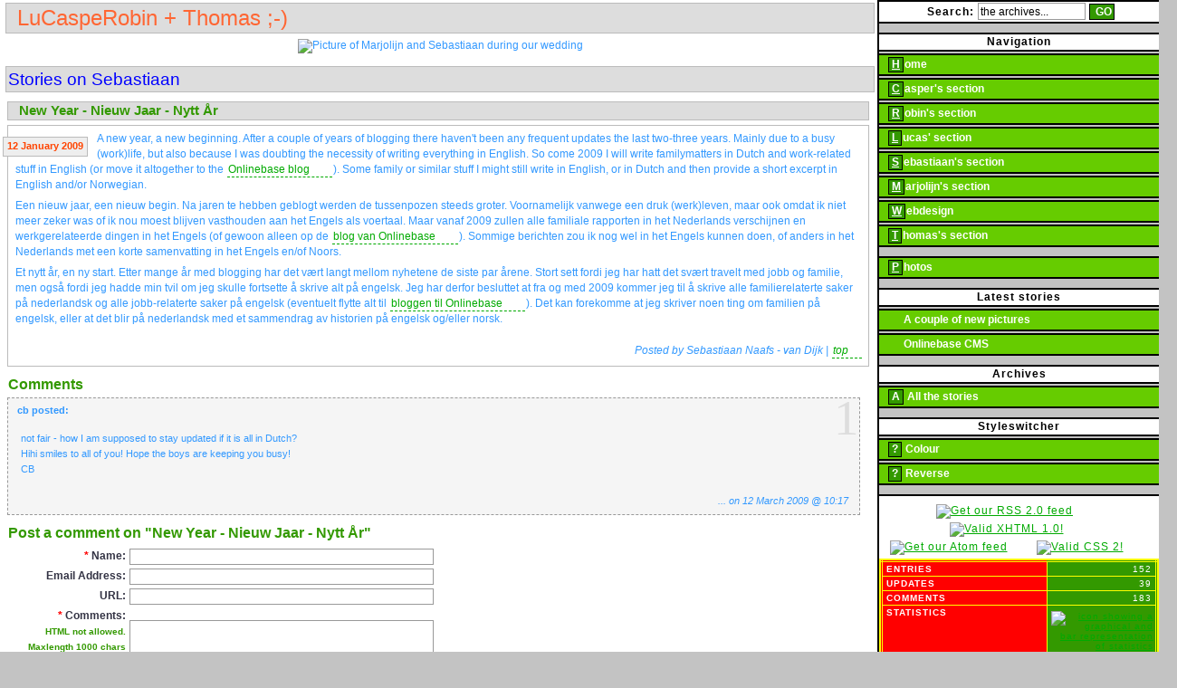

--- FILE ---
content_type: text/html;charset=UTF-8
request_url: https://naafsvandijk.nl/index.cfm?template=2&category=4&entry=226
body_size: 5114
content:









<!DOCTYPE html PUBLIC "-//W3C//DTD XHTML 1.0 Strict//EN" "http://www.w3.org/TR/xhtml1/DTD/xhtml1-strict.dtd">

<html xmlns="http://www.w3.org/1999/xhtml" xml:lang="en" lang="en">
<head>
	<meta http-equiv="Content-Type" content="text/html; charset=utf-8">	<meta name="author" content="Family Naafs - van Dijk">	<meta name="copyright" content="&copy; 2003 - 2012 Family Naafs - van Dijk">	<meta name="description" content="A little place for our family on the big Internet - so all of you can share in our adventures!">	<meta name="keywords" content="naafs, van dijk, naafs-van dijk, naafs - van dijk, cold fusion, webdevelopment, webdesign, css, xhtml, sebastiaan, marjolijn, casper, robin, lucas, utrecht, werkhoven">	<meta name="robots" content="index,follow">	
	<link rel="stylesheet" href="css/naafsvandijk.css" type="text/css" media="screen, projection" title="default">
	<link rel="stylesheet" href="css/print.css" type="text/css" media="print">
	<link rel="shortcut icon" title="Favourite Icon - Family sitting together on the couch" href="img/favicon.ico">
	<link rel="alternate" type="application/rss+xml" title="RSS-feed for www.naafsvandijk.nl" href="https://www.naafsvandijk.nl/rss.xml">
	<link rel="alternate" type="application/atom+xml" title="Atom-feed for www.naafsvandijk.nl" href="https://www.naafsvandijk.nl/atom.xml">
	<script type="text/javascript" src="https://spa.snap.com/snap_preview_anywhere.js?ap=0&amp;key=4cbbd22716ca8817aa25a7aa0d764f96&amp;sb=0&amp;domain=naafsvandijk.nl" id="snap_preview_anywhere" defer="defer"></script>
	<script type="text/javascript" src="js/external.js"></script>
<title>.: LuCaspeRobin + Thomas ;-) :|: Sebastiaans' section :. - New Year - Nieuw Jaar - Nytt &Aring;r</title><script type="text/javascript" src="cfformprotect/js/mouseMovement.js"></script><script type="text/javascript" src="cfformprotect/js/usedKeyboard.js"></script></head>

<body class="4">
<div id="leftcontent">
	<a name="top" id="top" class="nostyle"></a>
	<div id="title"><h1>LuCaspeRobin + Thomas ;-)</h1></div>
<p class="image"><img src="img/sebastiaan/seb_mar_marriage_1.jpg" alt="Picture of Marjolijn and Sebastiaan during our wedding" /></p><h2 class="sectionheader">Stories on Sebastiaan</h2>
<div id="newscontent">
			<a name="entry_226" id="entry_226" class="nostyle"></a>
			<h3 class="newsheader">New Year - Nieuw Jaar - Nytt &Aring;r</h3>
			<div class="newsblock"><span class="date">12 January 2009</span>
				<p lang="en">A new year, a new beginning. After a couple of years of blogging there haven't been any frequent updates the last two-three years. Mainly due to a busy (work)life, but also because I was doubting the necessity of writing everything in English. So come 2009 I will write familymatters in Dutch and work-related stuff in English (or move it altogether to the <a href="http://blog.onlinebase.nl" rel="external">Onlinebase blog</a>). Some family or similar stuff I might still write in English, or in Dutch and then provide a short excerpt in English and/or Norwegian.</p>
<p lang="nl">Een nieuw jaar, een  nieuw begin. Na jaren te hebben geblogt werden de tussenpozen steeds groter. Voornamelijk vanwege een druk (werk)leven, maar ook omdat ik niet meer zeker was of ik nou moest blijven vasthouden aan het Engels als voertaal. Maar vanaf 2009 zullen alle familiale rapporten in het Nederlands verschijnen en werkgerelateerde dingen in het Engels (of gewoon alleen op de <a href="http://blog.onlinebase.nl" rel="external">blog van Onlinebase</a>). Sommige berichten zou ik nog wel in het Engels kunnen doen, of anders in het Nederlands met een korte samenvatting in het Engels en/of Noors.</p>
<p lang="no">Et nytt &aring;r, en ny start. Etter mange &aring;r med blogging har det v&aelig;rt langt mellom nyhetene de siste par &aring;rene. Stort sett fordi jeg har hatt det sv&aelig;rt travelt med jobb og familie, men ogs&aring; fordi jeg hadde min tvil om jeg skulle fortsette &aring; skrive alt p&aring; engelsk. Jeg har derfor besluttet at fra og med 2009 kommer jeg til &aring; skrive alle familierelaterte saker p&aring; nederlandsk og alle jobb-relaterte saker p&aring; engelsk (eventuelt flytte alt til <a href="http://blog.onlinebase.nl" rel="external">bloggen til Onlinebase</a>). Det kan forekomme at jeg skriver noen ting om familien p&aring; engelsk, eller at det blir p&aring; nederlandsk med et sammendrag av historien p&aring; engelsk og/eller norsk.</p>
				
				
				

				<p class="postedby">Posted by Sebastiaan Naafs - van Dijk | <a href="#top" class="top" title="Go to the top of the page">top</a></p>
			</div><a name="comments" id="comments" class="nostyle"></a>
			<div id="commentblock">
					<h4 class="commentheader">Comments</h4>
					<ol class="commentlist">
							<li class="commentbody">
								<h5 class="commentlistheader">cb posted:</h5>
								<span class="floatingnumber">1</span>
								<p>not fair - how I am supposed to stay updated if it is all in Dutch?<br />Hihi smiles to all of you! Hope the boys are keeping you busy!<br />CB</p>
								<p class="postedby">... on  12 March 2009 @ 10:17</p>
							</li>
					</ol>
					<h4 class="commentheader">Post a comment on &quot;New Year - Nieuw Jaar - Nytt &Aring;r&quot;</h4>
					<form method="post" action="index.cfm" id="commentPostingForm" onsubmit="return checkform();">
					<table id="commentstable" summary="table that holds the formfields for posting comments on the article above">
					<colgroup>
						<col width="130px"><col width="*">
					</colgroup>
					<tbody>
					<tr>
						<th scope="row"><span class="mandatoryFormField">*</span>&nbsp;<label for="requiredname" title="Type your (nick)name here - this field is required">Name:</label></th>
						<td><input type="text" name="requiredname" id="requiredname" onfocus="changeBackground('requiredname',1);" onblur="changeBackground('requiredname',0);" onkeyup="ReloadNameDiv();" size="46" maxlength="255" tabindex="1"></td>
					</tr>
					<tr>
						<th scope="row"><label for="optionalemail" title="Type your e-mail address here (it will never be shown on the site) - this field is optional">Email Address:</label></th>
						<td><input type="text" name="optionalemail" id="optionalemail" onfocus="changeBackground('optionalemail',1);" onblur="changeBackground('optionalemail',0);emailCheck(this.value,this.id);" size="46" maxlength="255" tabindex="2"></td>
					</tr>
					<tr>
						<th scope="row"><label for="optionalurl" title="Type your URL here - this field is optional">URL:</label></th>
						<td><input type="text" name="optionalurl" id="optionalurl" onfocus="changeBackground('optionalurl',1);" onblur="changeBackground('optionalurl',0);" size="46" maxlength="255" tabindex="3"></td>
					</tr>
					<tr>
						<th scope="row"><span class="mandatoryFormField">*</span>&nbsp;<label for="requiredcomment" title="Type your comments here - this field is required">Comments:</label><br><small class="informationForm">HTML not allowed. Maxlength 1000 chars (excess trimmed).<br>E-mails never shown. URL's are auto-linked, though rel="nofollow" will be added.</small></th>
						<td><textarea name="requiredcomment" id="requiredcomment" onfocus="changeBackground('requiredcomment',1);" onblur="changeBackground('requiredcomment',0);" onkeyup="ReloadTextDiv();" rows="7" cols="45" tabindex="4"></textarea></td>
					</tr>
					<tr>
						<td>&nbsp;</td>
						<td><input type="submit" name="post" id="post" value="&nbsp;Post&nbsp;comments" tabindex="5">
						<input type="hidden" name="template" id="templateComment" value="99">
						<input type="hidden" name="category" id="category" value="4">
						<input type="hidden" name="entry" id="entry" value="226">
						<input type="hidden" name="entry_title" id="entry_title" value="New Year - Nieuw Jaar - Nytt &Aring;r"></td>
					</tr>
					</tbody>
					</table>
					









	

	

	

	

	

	

	

	

	

	

	

	

	

	

	

	

	

	

	

	

	

	

	

	

	

	

	

	

	

	

	

	





	
	<input type="hidden" name="formfield1234567891" id="formfield1234567891" value="" />
	


	
	<input type="hidden" name="formfield1234567892" id="formfield1234567892" value="" />
	


	
	
	
	
	
	
	
	<input type="hidden" name="formfield1234567893" id="formfield1234567893" value="40000325,19785409" />


	
	<span style="display:none">Leave this field empty <input type="text" name="formfield1234567894" id="formfield1234567894" value="" /></span>

					</form><h4 class="commentheader" id="commentspreviewheader">Comments preview</h4>
					<ol class="commentlist" id="commentspreview">
						<li class="commentbody">
							<h5 class="commentlistheader"><span id="NameDisplay"></span>&nbsp;posted:</h5>
							<span class="floatingnumber">2</span>
							<div id="CommentDisplay"></div>
							<p class="postedby">... on  19 January 2026 @ 04:52</p>
						</li>
					</ol><script src="js/checkform.js" type="text/javascript"></script>
			</div>
	</div>
</div>
<div id="rightcontent">
		<form action="index.cfm" method="post" id="searchform">
		<div class="menuhead" title="Here you can search within all of the entries">
			<input type="hidden" name="template" id="templateSearch" value="50">
			<img src="img/zoekmachine2.gif" id="vergrootGlas" alt="">
			<label for="searchfield">Search:</label>
			<input type="text" name="searchfield" id="searchfield" value="the archives..." onfocus="this.value='';" size="15" maxlength="30">
			<input type="submit" name="searchbutton" id="searchbutton" value="GO">
		</div>
		</form>
	<div class="menuhead" title="Accesskeys are available - they are underlined. For modern supporting browsers type Alt + underlined letter. Exceptions: Internet Explorer ==> press Enter after pressing accesskey-combination. Opera unfortunately doesn't support accesskeys... ">Navigation</div>
	<div class="menulinks">
		<div class="menusublinks">
			<a href="index.cfm" id="home" accesskey="h" title="Accesskey: H - to go to the homepage">&nbsp;&nbsp;&nbsp;<span class="menusublinkcaption">&nbsp;<span class="linkunderline">H</span>&nbsp;</span>ome</a>
				<a href="index.cfm?template=1&amp;category=1" id="casper" accesskey="c" title="Accesskey: C - to read stories about Casper">&nbsp;&nbsp;&nbsp;<span class="menusublinkcaption">&nbsp;<span class="linkunderline">C</span>&nbsp;</span>asper's section</a>
				<a href="index.cfm?template=1&amp;category=2" id="robin" accesskey="r" title="Accesskey: R - to read stories about Robin">&nbsp;&nbsp;&nbsp;<span class="menusublinkcaption">&nbsp;<span class="linkunderline">R</span>&nbsp;</span>obin's section</a>
				<a href="index.cfm?template=1&amp;category=3" id="lucas" accesskey="l" title="Accesskey: L - to read stories about Lucas">&nbsp;&nbsp;&nbsp;<span class="menusublinkcaption">&nbsp;<span class="linkunderline">L</span>&nbsp;</span>ucas' section</a>
				<a href="index.cfm?template=1&amp;category=4" id="sebastiaan" accesskey="s" title="Accesskey: S - to read stories about Sebastiaan">&nbsp;&nbsp;&nbsp;<span class="menusublinkcaption">&nbsp;<span class="linkunderline">S</span>&nbsp;</span>ebastiaan's section</a>
				<a href="index.cfm?template=1&amp;category=5" id="marjolijn" accesskey="m" title="Accesskey: M - to read stories about Marjolijn">&nbsp;&nbsp;&nbsp;<span class="menusublinkcaption">&nbsp;<span class="linkunderline">M</span>&nbsp;</span>arjolijn's section</a>
				<a href="index.cfm?template=1&amp;category=6" id="webdesign" accesskey="w" title="Accesskey: W - to read stories about Webdesign">&nbsp;&nbsp;&nbsp;<span class="menusublinkcaption">&nbsp;<span class="linkunderline">W</span>&nbsp;</span>ebdesign</a>
				<a href="index.cfm?template=1&amp;category=7" id="thomas" accesskey="t" title="Accesskey: T - to read stories about Thomas">&nbsp;&nbsp;&nbsp;<span class="menusublinkcaption">&nbsp;<span class="linkunderline">T</span>&nbsp;</span>homas's section</a>
			<a href="https://photos.naafsvandijk.nl/index.cfm" id="photos" accesskey="p" title="Accesskey: P - to go to the homepage of the photos">&nbsp;&nbsp;&nbsp;<span class="menusublinkcaption">&nbsp;<span class="linkunderline">P</span>&nbsp;</span>hotos</a>
		</div>
	</div>
		<div class="menuhead" title="Check out the latest stories!">Latest stories</div>
		<div class="menulinks">
			<div class="menusublinks">
				
				
					
					

					
					
						
							
							
								
							
							
							
								<a href="index.cfm?template=2&amp;entry=225&amp;category=4" title="Read the previous story about 'I've finally gotten some new pictures for your viewing pleasure - and a new frontpage header.'">&nbsp;&nbsp;&nbsp;&nbsp;<span id="entryprevious">&nbsp;&nbsp;&nbsp;</span>&nbsp;&nbsp;A couple of new pictures</a>
							
							
							
						
							
							
								
							
							
							
							
							
								<a href="index.cfm?template=2&amp;entry=231&amp;category=4" title="Read the next story about 'This website now runs on the Onlinebase CMS'">&nbsp;&nbsp;&nbsp;&nbsp;<span id="entrynext">&nbsp;&nbsp;&nbsp;</span>&nbsp;&nbsp;Onlinebase CMS</a>
							
						
					
				
				
			</div>
		</div>
	<div class="menuhead" title="Wanna know what has happened over time? Check out the archives!">Archives</div>
	<div class="menulinks">
		<div class="menusublinks">
			<a href="index.cfm?template=3" id="archives" title="All the stories on our website">&nbsp;&nbsp;&nbsp;<span class="menusublinkcaption">&nbsp;A&nbsp;</span>&nbsp;All the stories</a>
		</div>
	</div>
	<div class="menuhead" title="Want to see this site in a different design? Choose an option below and see the styles change!">Styleswitcher</div>
	<div class="menulinks">
			<div class="menusublinks" id="styleswitcher_default">
				<a href="index.cfm?template=89&amp;chosenStyleSheet=naafsvandijk" title="See this site as the rainbow may">&nbsp;&nbsp;&nbsp;<span class="menusublinkcaption">&nbsp;?&nbsp;</span>&nbsp;Colour</a>
			</div>
			<div class="menusublinks" id="styleswitcher_reverse">
				<a href="index.cfm?template=89&amp;chosenStyleSheet=reverse" title="See this site in a different way">&nbsp;&nbsp;&nbsp;<span class="menusublinkcaption">&nbsp;?&nbsp;</span>&nbsp;Reverse</a>
			</div> 
	</div>



	<div class="menuhead" title="Metadata for this section - Click on the link at the bottom to drop us a note !">
		<p>
			<a href="https://cms.onlinebase.nl/userfiles/cmsnaafsvandijk/feeds/rss.xml" class="w3c" title="Get our RSS feed" rel="external"><img src="img/rssfeed.png" alt="Get our RSS 2.0 feed"></a>&nbsp;<a href="https://validator.w3.org/check?uri=referer" class="w3c" title="Valid XHTML 1.0 Strict!"><img src="img/xhtml_valid_button.png" alt="Valid XHTML 1.0!"></a><br>
			<a href="https://cms.onlinebase.nl/userfiles/cmsnaafsvandijk/feeds/atom.xml" class="w3c" title="Get our Atom feed" rel="external"><img src="img/atomfeed.png" alt="Get our Atom feed"></a>&nbsp;<a href="https://jigsaw.w3.org/css-validator/validator?uri=www.naafsvandijk.nl%2Fglobal%2Fnaafsvandijk.css&amp;warning=no&amp;profile=css2&amp;usermedium=all" class="w3c" title="Valid CSS 2!"><img src="img/css_valid_button.png" alt="Valid CSS 2!"></a></p>
		<table class="metadata" summary="placeholder table for displaying statistical data">
		<caption>This site complies with the XHTML 1.0 Strict and the CSS 2.1 &amp; the Dutch Webrichtlijnen</caption>
		<colgroup>
			<col width="60%"><col width="40%">
		</colgroup>
		<tbody>
 		<tr>
			<th class="metadata-name" scope="row" abbr="entries">ENTRIES</th>
			<td class="metadata-value">152</td>
		</tr>
		<tr>
			<th class="metadata-name" scope="row" abbr="updates">UPDATES</th>
			<td class="metadata-value">39</td>
		</tr>
		<tr>
			<th class="metadata-name" scope="row" abbr="comments">COMMENTS</th>
			<td class="metadata-value">183</td>
		</tr>
			<tr>
				<th class="metadata-name" scope="row" abbr="statistics">STATISTICS</th>
				<td class="metadata-value"><a href="stats/index.html" title="Check out our statistics" class="w3c"><img src="img/stats.gif" alt="icon showing a graphical and bar representation of statistics"></a></td>
			</tr>
		<tr>
			<th class="metadata-name" scope="row" abbr="copyright"><a href="mailto:info_at_naafsvandijk.nl" class="copyright" title="Send an e-mail to our family; be it a comment, a note or a greeting, all are welcome ! PLEASE NOTE: Replace '_at_' with an @ in the e-mail address!">&copy;&nbsp;Naafs&nbsp;-&nbsp;van&nbsp;Dijk</a></th>
			<td class="metadata-value">2003&nbsp;-&nbsp;2026</td>
		</tr>
		</tbody>
		</table>
		<p><a href="https://www.linkedin.com/in/naafsvandijk" class="w3c" title="View Sebastiaan Naafs - van Dijk's profile on LinkedIn"><img src="https://www.linkedin.com/img/webpromo/btn_profile_bluetxt_80x15.gif" alt="View Sebastiaan Naafs - van Dijk's profile on LinkedIn"></a></p>
	</div>
</div>

</body>
</html>

--- FILE ---
content_type: text/css
request_url: https://naafsvandijk.nl/css/print.css
body_size: 686
content:
/* Print stylesheet */
body {
	background:#fff;
	color:#000;
	font:normal normal normal x-small Verdana,Arial,Helvetica,"sans serif";
	margin:0;
	padding:0;
	/* CSS-hack for IE 5 */
	voice-family:"\"}\"";
	voice-family:inherit;
	font:normal normal normal small Verdana,Arial,Helvetica,"sans serif";
	/* End */
}
html>body { /* the IE 5 hack causes the next following stylerule NOT 2 B executed, hence this empty rule... */ }
/* content lefthand side */
#leftcontent { background:#fff; border:none; color:#000; margin:0; padding:0 4px 0 4px; width:99%; }
/* title of the page */
#leftcontent #title h1 { background:#fff; border:none; color:#000; font-size:140%; font-style:italic; margin:0; padding:0; }
/* sectionheader */
#leftcontent .sectionheader { background:#fff; border:none; color:#000; font-size:130%; font-style:italic; margin:0; padding:0; }
/* newssection box */
#leftcontent #newscontent { background:#fff; color:#000; line-height:140%; margin:0; padding:0; width:100%; }
/* newssection newsheader */
#leftcontent #newscontent .newsheader { background:#fff; border:none; color:#000; font-size:110%; margin:0; padding:2px; }
/* newssection contentbox */
#leftcontent #newscontent .newsblock { background:#fff; border:none; margin:0; padding:2px; }
/* newssection datebox */
#leftcontent #newscontent .newsblock span.date { background:#fff; color:#000; display:block; font-size:100%; font-weight:bold; margin:0; padding:0; }
/* newssection paragraph */
p { background:transparent; color:#000; font-weight:normal; margin:2px; padding:2px; }
blockquote { background:transparent; border-left:2px dashed #000; color:#000; font-style:italic; margin-left:50px; padding-left:10px; }
blockquote p { background:transparent; color:#000; }
/* special paragraphs (textboxes, images) */
.imagetext { background:#fff; border:none; color:#000; font-size:85%; font-weight:normal; margin:2px; padding:4px; }
.image { background:#fff; border:none; margin:2px; padding:4px; text-align:center; }
.imagefloat { float:right; margin:0.2em 0 0.8em 0.8em; padding:0.5em; }
/* links */
a { background:#fff; color:#000; font-weight:normal; text-decoration:underline; }
a.nostyle { background:transparent; border:none; color:#000; padding:0; margin:0; text-decoration:none; }
acronym { background:transparent; border:none; color:#000; text-decoration:underline; }
/* 'posted by' */
.postedby { font-style:italic; margin:1px; padding:1px; text-align:right; }

/* navigation righthand side */
#rightcontent { display:none; visibility:hidden; }
#warning { display:none; }

--- FILE ---
content_type: application/javascript
request_url: https://naafsvandijk.nl/js/checkform.js
body_size: 1910
content:
// simple formcheck
function checkform() {
	if (trim(document.getElementById("requiredname").value) == "") {
		alert("U haven't stated your (nick)name.\nThis is required for commenting on this entry!");
		document.getElementById("requiredname").focus();
		return false;
	}
	if (trim(document.getElementById("requiredcomment").value) == "") {
		alert("U haven't written a comment.\nThis is required!\nWhy else would you try and post this form ?");
		document.getElementById("requiredcomment").focus();
		return false;
	}
	else { return true; }
}
// simple e-mailcheck
function isValidEmail(email) { 
	if (email.search(/^\w+((-\w+)|(\.\w+))*\@[A-Za-z0-9]+((\.|-)[A-Za-z0-9]+)*\.[A-Za-z0-9]+$/) != -1) {
		return true; 
	}
	else {
		alert ("This does not appear to be a valid e-mail address.\nPlease enter your e-mail address in the form: you@you.com");
		return false; 
	} 
} 
// advanced e-mailcheck
function emailCheck (emailStr,field) {
	var alertmsg = true;
	if (emailCheck.arguments.length == 2 ) alertmsg = emailCheck.arguments[1];
	if(emailStr.length > 0){
		var emailPat = /^(.+)@(.+)$/;
		var specialChars = "\\(\\)<>@,;:\\\\\\\"\\.\\[\\]";
		var validChars = "\[^\\W" + specialChars + "\]";
		var quotedUser = "(\"[^\"]*\")";
		var ipDomainPat = /^\[(\d{1,3})\.(\d{1,3})\.(\d{1,3})\.(\d{1,3})\]$/;
		var atom = validChars + '+';
		var word = "(" + atom + "|" + quotedUser + ")";
		var userPat = new RegExp("^" + word + "(\\." + word + ")*$");
		var domainPat = new RegExp("^" + atom + "(\\." + atom +")*$");
		var matchArray = emailStr.match(emailPat);
		if (matchArray == null) {
			if (alertmsg) {
				alert("The current e-mail address seems to be incorrect. Please check the @ and the '.'");
				document.getElementById(field).focus();
				return false;
			}
		}
		var user = matchArray[1];
		var domain = matchArray[2];
		if (user.match(userPat) == null) {
		    if (alertmsg) {
				alert("The current e-mail address seems to be incorrect. Please check the username.");
				document.getElementById(field).focus();
			    return false;
			}
		}
		var IPArray = domain.match(ipDomainPat);
		if (IPArray != null) {
		    // this is an IP address
			  for (var i = 1; i <= 4; i++) {
			    if (IPArray[i] > 255) {
			        if (alertmsg) {
						alert("The current e-mail address seems to be incorrect. Please check the IP-adres.");
						document.getElementById(field).focus();
						return false;
					}
			    }
		    }
		    return true;
		}
		var domainArray = domain.match(domainPat)
		if (domainArray == null) {
			if (alertmsg) {
				alert("The current e-mail address seems to be incorrect. Please check the domain.");
				document.getElementById(field).focus();
			    return false;
			}
		}
		var atomPat = new RegExp(atom,"g");
		var domArr = domain.match(atomPat);
		var len = domArr.length;
		if (domArr[domArr.length-1].length < 2 || domArr[domArr.length-1].length > 3) {
			// the address must end in a two letter or three letter word.
			if (alertmsg) {
				alert("The current e-mail address seems to be incorrect. An e-mail address usually ends on with two or three letters.");
				document.getElementById(field).focus();
				return false;
			}
		}
		if (len < 2) {
			var errStr = "The current e-mail address seems to be incorrect. Please check the domain.";
			if (alertmsg) {
				alert(errStr);
				document.getElementById(field).focus();
				return false;
			}
		}
	}
	return true;
}
/*	removes leading and trailing spaces and replaces double spaces with a single space;
	if not a string is given, the input is returned unchanged */
function trim(inputString) {
	if (typeof inputString != "string") { return inputString; }
	var retValue = inputString;
	var ch = retValue.substring(0, 1);
	while (ch == " ") {
		// check leading spaces
		retValue = retValue.substring(1, retValue.length);
		ch = retValue.substring(0, 1);
	}
	ch = retValue.substring(retValue.length-1, retValue.length);
	while (ch == " ") {
		// check trailing spaces
		retValue = retValue.substring(0, retValue.length-1);
		ch = retValue.substring(retValue.length-1, retValue.length);
	}
	while (retValue.indexOf("  ") != -1) {
		// find multiple spaces within the string
		retValue = retValue.substring(0, retValue.indexOf("  ")) + retValue.substring(retValue.indexOf("  ")+1, retValue.length);
	}
	// return the string
	return retValue;
}
// dynamically change the background-color of an input-field
function changeBackground(obj,on_off) {
	/*	global values for colours of inputfields/textareas
		these values override values from CSS */
	var bgColorOff = '#fff';
	var bgColorOn = '#ff9';
	var colorOff = '#000';
	var colorOn = '#000';
	// get the name of the current stylesheet
	var currentStyleSheet = getActiveStyleSheet();
	// if 'reverse' stylesheet, use other background-colour and font-colour than default
	if(currentStyleSheet == "reverse") {
		bgColorOff = '#000';
		colorOff = '#fff';
	}
	// if focus NOT on inputfield/textarea, set background-colour and font-colour to default
	if (on_off == 0) {
		document.getElementById(obj).style.backgroundColor = bgColorOff;
		document.getElementById(obj).style.color = colorOff;
	}
	// if focus, set background-colour and font-colour to focus colours
	else {
		document.getElementById(obj).style.backgroundColor = bgColorOn;
		document.getElementById(obj).style.color = colorOn;
	}
}
// BEGIN DYNAMIC COMMENT PREVIEW FUNCTIONS -- thanks to Mike Davidson (http://www.mikeindustries.com/ for the help) 
// live comment preview - author 
function ReloadNameDiv() {
	document.getElementById("commentspreviewheader").style.display="block";
	document.getElementById("commentspreview").style.display="block";
	document.getElementById('NameDisplay').innerHTML = document.getElementById("requiredname").value;
}
// live comment preview  - comment body 
function ReloadTextDiv() { 
	document.getElementById("commentspreviewheader").style.display="block";
	document.getElementById("commentspreview").style.display="block";
	document.getElementById('CommentDisplay').innerHTML = '<p>'+document.getElementById('requiredcomment').value.replace(/(\r\n|\n)/g,'<br />').replace(/(<br \/>){2,}/gi,'<'+'/p><p>')+'<'+'/p>';
}
// by default do not show the commentsheader and preview until something is typed in either name or text
document.getElementById("commentspreviewheader").style.display="none";
document.getElementById("commentspreview").style.display="none";
// END DYNAMIC COMMENT PREVIEW FUNCTIONS 
